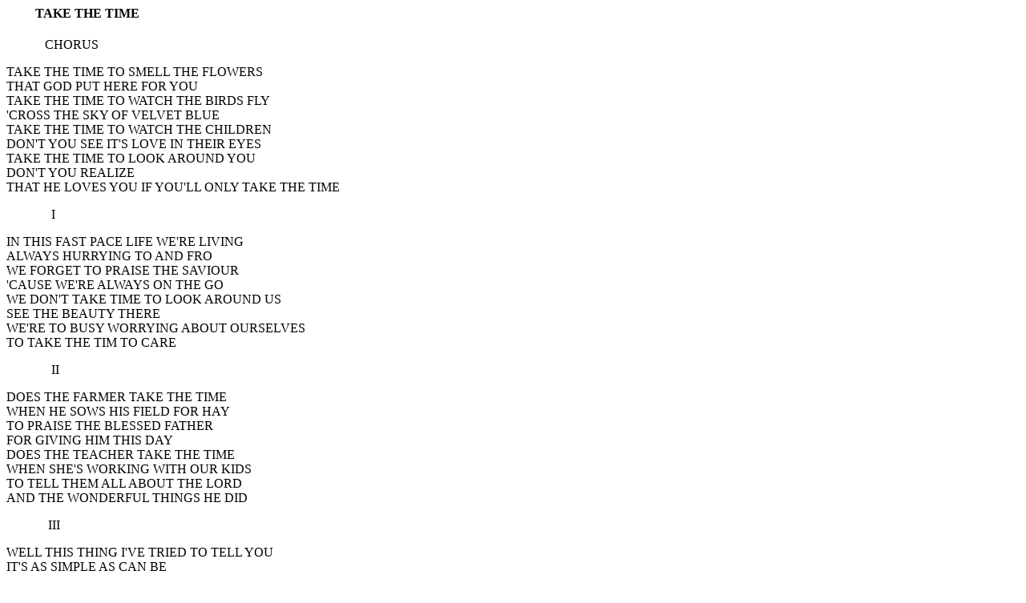

--- FILE ---
content_type: text/html
request_url: http://holiness-preaching.org/Lyrics/T056.html
body_size: 2474
content:
<HTML>
  <HEAD>
    <meta name="contact" content="webmaster@holiness-preaching.org">
    <meta name="copyright" content="October 2010">
    <meta name="author" content="Various Song authors">
    <meta name="description" content="Free Gospel Song Lyrics">
    <meta name="keywords" content="free song lyrics,words to songs,gospel song lyrics,christian lyrics">
    
    <TITLE> &nbsp; &nbsp; &nbsp; &nbsp; &nbsp;TAKE THE TIME</TITLE>
  </HEAD>
  <BODY>
  <H4> &nbsp; &nbsp; &nbsp; &nbsp; &nbsp;TAKE THE TIME</H4><P>

 &nbsp; &nbsp; &nbsp; &nbsp; &nbsp; &nbsp; CHORUS</P><P>

TAKE THE TIME TO SMELL THE FLOWERS<BR>
THAT GOD PUT HERE FOR YOU<BR>
TAKE THE TIME TO WATCH THE BIRDS FLY <BR>
'CROSS THE SKY OF VELVET BLUE<BR>
TAKE THE TIME TO WATCH THE CHILDREN<BR>
DON'T YOU SEE IT'S LOVE IN THEIR EYES<BR>
TAKE THE TIME TO LOOK AROUND YOU<BR>
DON'T YOU REALIZE<BR>
THAT HE LOVES YOU IF YOU'LL ONLY TAKE THE TIME</P><P>

 &nbsp; &nbsp; &nbsp; &nbsp; &nbsp; &nbsp; &nbsp; I</P><P>

IN THIS FAST PACE LIFE WE'RE LIVING<BR>
ALWAYS HURRYING TO AND FRO<BR>
WE FORGET TO PRAISE THE SAVIOUR<BR>
'CAUSE WE'RE ALWAYS ON THE GO<BR>
WE DON'T TAKE TIME TO LOOK AROUND US<BR>
SEE THE BEAUTY THERE<BR>
WE'RE TO BUSY WORRYING ABOUT OURSELVES<BR>
TO TAKE THE TIM TO CARE</P><P>

 &nbsp; &nbsp; &nbsp; &nbsp; &nbsp; &nbsp; &nbsp; II</P><P>

DOES THE FARMER TAKE THE TIME <BR>
WHEN HE SOWS HIS FIELD FOR HAY<BR>
TO PRAISE THE BLESSED FATHER<BR>
FOR GIVING HIM THIS DAY<BR>
DOES THE TEACHER TAKE THE TIME<BR>
WHEN SHE'S WORKING WITH OUR KIDS<BR>
TO TELL THEM ALL ABOUT THE LORD<BR>
AND THE WONDERFUL THINGS HE DID</P><P>

 &nbsp; &nbsp; &nbsp; &nbsp; &nbsp; &nbsp; &nbsp;III</P><P>

WELL THIS THING I'VE TRIED TO TELL YOU<BR>
IT'S AS SIMPLE AS CAN BE<BR>
FOR THE LORD HE REALLY LOVES YOU<BR>
IF YOU'LL TAKE THE TIME TO SEE<BR>
THEN YOUR LIFE WOULD BE SO WONDERFUL<BR>
HE'LL STAY WITH YOU ALL THE WAY<BR>
IF YOU TAKE TIME TO LOOK AROUND YOU<BR>
AND TAKE THE TIME TO PRAY</P><P>

(ENDING)<BR>
HE REALLY LOVES YOU <BR>
IF YOU'LL ONLY TAKE THE TIME
</P>
<P><A HREF="../index-SongLyrics.html" target="_parent"><strong><span class="auto-style1">View more free Song Lyrics</span></strong></A>
<br> <P></P> <a href="http://www.revolvermaps.com/?target=enlarge&amp;i=4j8ec5e2mc7&amp;color=a00000&amp;m=1"><img src="http://re.revolvermaps.com/h/b/4/4j8ec5e2mc7.png" width="99" height="18" alt="Map" style="border: 0px;" /></a> </BODY>
</HTML>
